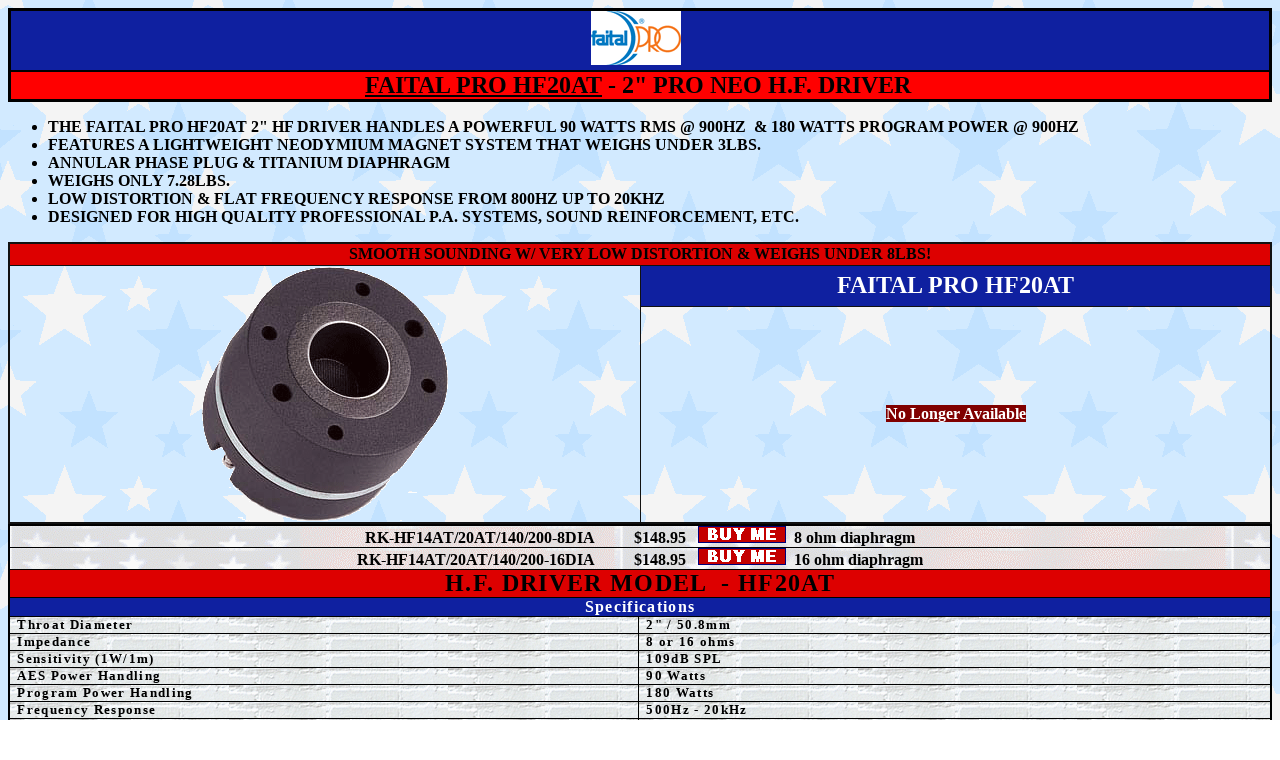

--- FILE ---
content_type: text/html
request_url: https://usspeaker.com/Faital%20Pro%20HF20AT-1.htm
body_size: 3618
content:
<html>

<head>
<title>Faital Pro HF20AT - Faital Pro HF20AT 2" neodymium high frequency compression driver. Faital Pro HF20AT HF drivers available here at US Speaker.</title>
<META name="description" content="Faital Pro HF20AT 2 inch neodymium high frequency compression driver - The Faital Pro HF20AT has a lightweight neodymium magnet. The Faital Pro HF20AT high frequency driver has a smooth warm sound. Faital Prospeaker parts including woofers, high frequency drivers, crossovers and horns for speaker replacement or upgrade. Faital Pro has some of the finest high frequency drivers to choose from. A complete line of Faital Pro speaker products for DJ’s, Bands, and Sound Reinforcement. Repair your old speakers with Faital Pro Speaker Parts.">
<META name="keywords" content="Faital Pro HF20AT 2 inch high frequency compression driver tweeters Faital Speaker, speaker, Faital Pro speakers, crossovers, speaker components, loudspeaker, compression driver, drivers, Bass, sound, reinforcement, high power, PA systems, ported cabinets">
<META name="subject" CONTENT="BFaital Pro HF20AT 2 inch neodymium high frequency compression driver - The Faital Pro HF20AT has a lightweight neodymium magnet. The Faital Pro HF20AT high frequency driver has a smooth warm sound. Faital Prospeaker parts including woofers, high frequency drivers, crossovers and horns for speaker replacement or upgrade. Faital Pro has some of the finest high frequency drivers to choose from. A complete line of Faital Pro speaker products for DJ’s, Bands, and Sound Reinforcement. Repair your old speakers with Faital Pro Speaker Parts."> 
<META name="Summary" content="We sell Faital Pro HF20AT 2 inch neodymium high frequency compression drivers.">
<meta name="Beyma Speakers" content="Faital Pro HF20AT 2 inch neodymium high frequency compression driver and PA speakers.">
<meta name="Comments" content="Faital Pro, US Speaker sells the Faital Pro HF20AT 2 inch neodymium high frequency compression driver for pro audio systems and high end home speaker systems..">
<meta name="Abstract" content="Faital Pro, US Speaker has a wide variety of Faital Pro bass speakers, high frequency drivers and Beyma PA speakers. Faital Prospeakers here.">
<meta http-equiv="Content-Language" content="en-us">
<meta http-equiv="Content-Type" content="text/html; charset=windows-1252">
<meta name="GENERATOR" content="Microsoft FrontPage 6.0">
<meta name="ProgId" content="FrontPage.Editor.Document">
<base target="_self">
<STYLE type="text/css">
<!--
BODY {
scrollbar-base-color: #B70000;
 
scrollbar-arrow-color: #FFFFFF;
scrollbar-track-color: #000066;
}
-->
</STYLE>

</head>

<body background="stars_bg.gif">

<table border="2" cellpadding="0" cellspacing="0" width="100%" bordercolor="#000000">
  <tr>
    <td width="100%" bgcolor="#0F20A0">
      <p align="center">
      <b><font color="#FFFFFF" size="6" face="Trebuchet MS">
      <img border="0" src="images/faitalpro-logo-size90.gif" width="90" height="54"></font></b>
      <b><font face="Trebuchet MS" size="4" color="#FFFFFF">&nbsp;</font></b></td>
  </tr>
  <tr>
    <td width="100%" bgcolor="#FF0000">
      <p align="center"><u><b><font face="Trebuchet MS" size="5">FAITAL PRO 
		HF20AT</font></b></u><font face="Trebuchet MS" size="5"><b> - 
      2&quot; PRO NEO H.F. DRIVER</b></font><b><font face="Americana BT" color="#FFFFFF">&nbsp;</font></b></td>
  </tr>
</table>
<ul>
  <li><font face="Trebuchet MS"><b>THE FAITAL PRO HF20AT 2&quot; HF DRIVER HANDLES A POWERFUL 
	90 
  WATTS RMS @ 900HZ&nbsp; &amp; 180 WATTS PROGRAM POWER @ 900HZ </b></font></li>
  <li><font face="Trebuchet MS"><b>FEATURES A LIGHTWEIGHT NEODYMIUM MAGNET SYSTEM 
  THAT WEIGHS UNDER 3LBS.</b></font></li>
	<li><b><font face="Trebuchet MS">ANNULAR PHASE PLUG &amp; TITANIUM DIAPHRAGM</font></b></li>
  <li><b><font face="Trebuchet MS">WEIGHS ONLY 7.28LBS.</font></b></li>
	<li><b><font face="Trebuchet MS">LOW DISTORTION &amp; FLAT FREQUENCY RESPONSE 
	FROM 800HZ UP TO 20KHZ</font></b></li>
	<li><b><font face="Trebuchet MS">DESIGNED FOR HIGH QUALITY PROFESSIONAL P.A. SYSTEMS, SOUND REINFORCEMENT, ETC.</font></b></li>
</ul>
<div align="center">
  <center>
  <table border="2" cellpadding="0" cellspacing="0" style="border-collapse: collapse" bordercolor="#111111" width="100%" id="AutoNumber1" height="131">
    <tr>
      <td width="100%" colspan="2" bgcolor="#DD0000" height="22">
      <p align="center"><b><font face="Trebuchet MS">SMOOTH SOUNDING W/ VERY LOW 
      DISTORTION &amp; WEIGHS UNDER 8LBS</font></b><font face="Trebuchet MS"><b>!</b></font></td>
    </tr>
    <tr>
      <td width="50%" rowspan="2" height="108">
      <p align="center">
		<img border="0" src="images/faital-pro-hf20at-size246.gif" width="246" height="254" alt="Faital Pro HF20AT" longdesc="Faital Pro HF20AT 2 inch high frequency driver with titanium diaphragm"></td>
      <td width="50%" bgcolor="#0F20A0" height="41">
      <p align="center"><b><font face="Trebuchet MS" size="5" color="#FFFFFF">
		FAITAL PRO HF20AT</font></b></td>
    </tr>
    <tr>
      <td width="50%" height="217">
      <p align="center"><b><font face="Trebuchet MS" color="#FFFFFF">
		<span style="background-color: #800000">No Longer Available</span></font></b></td>
    </tr>
    </table>
  </center>
</div>
<div align="center">
  <center>
  <table border="2" cellspacing="0" cellpadding="0" bordercolor="#000000" bordercolorlight="#000000" bordercolordark="#000000" width="100%" style="border-collapse: collapse">
    <tr>
      <td valign="top" style="border:solid windowtext .5pt;padding:0in 5.4pt 0in 5.4pt" align="center" colspan="2" width="100%" background="us%20flag9.gif">
        <p align="center"><b><font face="Trebuchet MS">RK-HF14AT/20AT/140/200</font><font face="Trebuchet MS" size="3">-8DIA&nbsp;&nbsp;&nbsp;&nbsp;&nbsp;&nbsp;&nbsp;&nbsp;&nbsp;
        $148.95&nbsp;&nbsp; </font></b>
        <a href="http://bmb.goemerchant.com/cart/cart.aspx?ST=buy&Action=add&Merchant=usspeakerllc&ItemNumber=US!45FP282">
        <img border="0" src="add_to_cart_red.gif" width="88" height="17"></a><b><font face="Trebuchet MS" size="3">&nbsp;
        8 ohm diaphragm</font></b></td>
    </tr>
    <tr>
      <td valign="top" style="border:solid windowtext .5pt;padding:0in 5.4pt 0in 5.4pt" align="center" colspan="2" width="100%" background="us%20flag9.gif">
        <b><font face="Trebuchet MS">RK-HF14AT/20AT/140/200</font><font face="Trebuchet MS" size="3">-16DIA&nbsp;&nbsp;&nbsp;&nbsp;&nbsp;&nbsp;&nbsp;&nbsp;&nbsp;
        $148.95&nbsp;&nbsp; </font></b>
        <a href="http://bmb.goemerchant.com/cart/cart.aspx?ST=buy&Action=add&Merchant=usspeakerllc&ItemNumber=US!45FP283">
        <img border="0" src="add_to_cart_red.gif" width="88" height="17"></a><b><font face="Trebuchet MS" size="3">&nbsp;
        16 ohm diaphragm</font></b></td>
    </tr>
    <tr>
      <td valign="top" style="border:solid windowtext .5pt;padding:0in 5.4pt 0in 5.4pt" bgcolor="#DD0000" align="center" colspan="2" width="100%">
        <p class="MsoNormal">
		<span style="mso-bidi-font-size: 10.0pt; letter-spacing: 1pt; font-weight:700">
		<font size="5" face="Trebuchet MS">H.F. DRIVER
        MODEL<span style="mso-bidi-font-size: 10.0pt; text-decoration: none; text-underline: none; letter-spacing: 1pt"><o:p>&nbsp; 
        - HF20AT</o:p></span></font></span></p>
      </td>
    </tr>
    <tr>
      <td style="border:solid windowtext .5pt;border-top:none; 
  mso-border-top-alt:solid windowtext .5pt;padding:0in 5.4pt 0in 5.4pt" colspan="2" bgcolor="#0F20A0" width="100%" align="center">
        <p align="center"><span style="letter-spacing: 1pt; font-weight:700">
        <font face="Trebuchet MS" color="#FFFFFF">Specifications</font></span></td>
    </tr>
    <tr>
      <td valign="top" style="border:solid windowtext .5pt;border-top:none; 
  mso-border-top-alt:solid windowtext .5pt;padding:0in 5.4pt 0in 5.4pt" background="Light_Grey_BrickA363.gif" width="275">
        <p class="MsoNormal">
        <span style="mso-bidi-font-size: 10.0pt; letter-spacing: 1pt; font-weight:700"><font size="2" face="Trebuchet MS">
        Throat Diameter<o:p>
        </o:p>
        </font></span></p>
      </td>
      <td valign="top" style="border-top:none;border-left:none;border-bottom:solid windowtext .5pt;
  border-right:solid windowtext .5pt;mso-border-top-alt:solid windowtext .5pt;
  mso-border-left-alt:solid windowtext .5pt;padding:0in 5.4pt 0in 5.4pt" background="Light_Grey_BrickA363.gif" width="276">
        <p class="MsoNormal"><span style="letter-spacing: 1pt"><b>
		<font face="Trebuchet MS" size="2">2</font></b></span><b><span style="mso-bidi-font-size: 10.0pt; letter-spacing: 1pt"><font size="2" face="Trebuchet MS">&quot;<o:p> 
        / 50.8mm</o:p></font></span></b></p>
      </td>
    </tr>
    <tr>
      <td valign="top" style="border:solid windowtext .5pt;border-top:none;
  mso-border-top-alt:solid windowtext .5pt;padding:0in 5.4pt 0in 5.4pt" background="Light_Grey_BrickA363.gif" width="275">
        <span style="font-weight: 700; letter-spacing: 1pt">
		<font face="Trebuchet MS" size="2">Impedance</font></span></td>
      <td valign="top" style="border-top:none;border-left:none;border-bottom:solid windowtext .5pt;
  border-right:solid windowtext .5pt;mso-border-top-alt:solid windowtext .5pt;
  mso-border-left-alt:solid windowtext .5pt;padding:0in 5.4pt 0in 5.4pt" background="Light_Grey_BrickA363.gif" width="276">
        <span style="font-weight: 700; letter-spacing: 1pt">
		<font face="Trebuchet MS" size="2">8 or 16 ohms</font></span></td>
    </tr>
    <tr>
      <td valign="top" style="border:solid windowtext .5pt;border-top:none;
  mso-border-top-alt:solid windowtext .5pt;padding:0in 5.4pt 0in 5.4pt" background="Light_Grey_BrickA363.gif" width="275">
        <span style="mso-bidi-font-size: 10.0pt; letter-spacing: 1pt; font-weight:700"><font size="2" face="Trebuchet MS">Sensitivity
        (1W/1m)</font></span></td>
      <td valign="top" style="border-top:none;border-left:none;border-bottom:solid windowtext .5pt;
  border-right:solid windowtext .5pt;mso-border-top-alt:solid windowtext .5pt;
  mso-border-left-alt:solid windowtext .5pt;padding:0in 5.4pt 0in 5.4pt" background="Light_Grey_BrickA363.gif" width="276">
        <span style="font-weight: 700; letter-spacing: 1pt">
        <font face="Trebuchet MS" size="2">109</font></span><span style="mso-bidi-font-size: 10.0pt; letter-spacing: 1pt; font-weight:700"><font size="2" face="Trebuchet MS">dB 
        SPL</font></span></td>
    </tr>
    <tr>
      <td valign="top" style="border:solid windowtext .5pt;border-top:none;
  mso-border-top-alt:solid windowtext .5pt;padding:0in 5.4pt 0in 5.4pt" background="Light_Grey_BrickA363.gif" width="275">
        <span style="font-weight: 700; letter-spacing: 1pt">
		<font face="Trebuchet MS" size="2">AES Power Handling</font></span></td>
      <td valign="top" style="border-top:none;border-left:none;border-bottom:solid windowtext .5pt;
  border-right:solid windowtext .5pt;mso-border-top-alt:solid windowtext .5pt;
  mso-border-left-alt:solid windowtext .5pt;padding:0in 5.4pt 0in 5.4pt" background="Light_Grey_BrickA363.gif" width="276">
        <span style="font-weight: 700; letter-spacing: 1pt">
		<font face="Trebuchet MS" size="2">90 Watts</font></span></td>
    </tr>
    <tr>
      <td valign="top" style="border:solid windowtext .5pt;border-top:none;
  mso-border-top-alt:solid windowtext .5pt;padding:0in 5.4pt 0in 5.4pt" background="Light_Grey_BrickA363.gif" width="275">
        <span style="font-weight: 700; letter-spacing: 1pt">
		<font face="Trebuchet MS" size="2">Program Power Handling</font></span></td>
      <td valign="top" style="border-top:none;border-left:none;border-bottom:solid windowtext .5pt;
  border-right:solid windowtext .5pt;mso-border-top-alt:solid windowtext .5pt;
  mso-border-left-alt:solid windowtext .5pt;padding:0in 5.4pt 0in 5.4pt" background="Light_Grey_BrickA363.gif" width="276">
        <span style="font-weight: 700; letter-spacing: 1pt">
		<font face="Trebuchet MS" size="2">180 Watts</font></span></td>
    </tr>
    <tr>
      <td valign="top" style="border:solid windowtext .5pt;border-top:none;
  mso-border-top-alt:solid windowtext .5pt;padding:0in 5.4pt 0in 5.4pt" background="Light_Grey_BrickA363.gif" width="275">
        <p class="MsoNormal">
        <span style="mso-bidi-font-size: 10.0pt; letter-spacing: 1pt; font-weight:700"><font size="2" face="Trebuchet MS">Frequency
        Response<o:p>
        </o:p>
        </font></span></p>
      </td>
      <td valign="top" style="border-top:none;border-left:none;border-bottom:solid windowtext .5pt;
  border-right:solid windowtext .5pt;mso-border-top-alt:solid windowtext .5pt;
  mso-border-left-alt:solid windowtext .5pt;padding:0in 5.4pt 0in 5.4pt" background="Light_Grey_BrickA363.gif" width="276">
        <p class="MsoNormal"><span style="letter-spacing: 1pt"><b>
		<font face="Trebuchet MS" size="2">500</font></b></span><b><font face="Trebuchet MS"><span style="mso-bidi-font-size: 10.0pt; letter-spacing: 1pt"><font size="2">Hz 
        - 20kHz<o:p>
        </o:p>
        </font></span></font></b></p>
      </td>
    </tr>
    <tr>
      <td valign="top" style="border:solid windowtext .5pt;border-top:none;
  mso-border-top-alt:solid windowtext .5pt;padding:0in 5.4pt 0in 5.4pt" background="Light_Grey_BrickA363.gif" width="275">
        <font face="Trebuchet MS" size="2">
        <span style="letter-spacing: 1pt; font-weight: 700">Recommended 
        Crossover</span></font></td>
      <td valign="top" style="border-top:none;border-left:none;border-bottom:solid windowtext .5pt;
  border-right:solid windowtext .5pt;mso-border-top-alt:solid windowtext .5pt;
  mso-border-left-alt:solid windowtext .5pt;padding:0in 5.4pt 0in 5.4pt" background="Light_Grey_BrickA363.gif" width="276">
        <span style="letter-spacing: 1pt"><b><font face="Trebuchet MS" size="2">
		900</font></b></span><b><span style="letter-spacing: 1pt"><font size="2" face="Trebuchet MS">Hz 
		@</font></span><font face="Trebuchet MS"><font size="2">12 dB/oct.</font></font></b></td>
    </tr>
    <tr>
      <td valign="top" style="border:solid windowtext .5pt;border-top:none;
  mso-border-top-alt:solid windowtext .5pt;padding:0in 5.4pt 0in 5.4pt" background="Light_Grey_BrickA363.gif" width="275">
        <span style="mso-bidi-font-size: 10.0pt; letter-spacing: 1pt; font-weight:700"><font size="2" face="Trebuchet MS">Voice
        Coil Diameter</font></span></td>
      <td valign="top" style="border-top:none;border-left:none;border-bottom:solid windowtext .5pt;
  border-right:solid windowtext .5pt;mso-border-top-alt:solid windowtext .5pt;
  mso-border-left-alt:solid windowtext .5pt;padding:0in 5.4pt 0in 5.4pt" background="Light_Grey_BrickA363.gif" width="276">
        <font face="Trebuchet MS">
		<span style="mso-bidi-font-size: 10.0pt; letter-spacing: 1pt; font-weight:700">
		<font size="2">2.95&quot; 
        / 75mm<o:p>
        </o:p>
        </font></span></font></td>
    </tr>
    <tr>
      <td valign="top" style="border:solid windowtext .5pt;border-top:none;
  mso-border-top-alt:solid windowtext .5pt;padding:0in 5.4pt 0in 5.4pt" background="Light_Grey_BrickA363.gif" width="275">
        <span style="letter-spacing: 1pt"><b><font face="Trebuchet MS" size="2">
		Winding Depth</font></b></span></td>
      <td valign="top" style="border-top:none;border-left:none;border-bottom:solid windowtext .5pt;
  border-right:solid windowtext .5pt;mso-border-top-alt:solid windowtext .5pt;
  mso-border-left-alt:solid windowtext .5pt;padding:0in 5.4pt 0in 5.4pt" background="Light_Grey_BrickA363.gif" width="276">
        <span style="letter-spacing: 1pt"><b><font face="Trebuchet MS" size="2">
		0.1&quot; / 2.45mm</font></b></span></td>
    </tr>
    <tr>
      <td valign="top" style="border:solid windowtext .5pt;border-top:none;
  mso-border-top-alt:solid windowtext .5pt;padding:0in 5.4pt 0in 5.4pt" background="Light_Grey_BrickA363.gif" width="275">
        <span style="letter-spacing: 1pt"><b><font face="Trebuchet MS" size="2">
		Magnetic Gap Depth</font></b></span></td>
      <td valign="top" style="border-top:none;border-left:none;border-bottom:solid windowtext .5pt;
  border-right:solid windowtext .5pt;mso-border-top-alt:solid windowtext .5pt;
  mso-border-left-alt:solid windowtext .5pt;padding:0in 5.4pt 0in 5.4pt" background="Light_Grey_BrickA363.gif" width="276">
        <span style="letter-spacing: 1pt"><b><font face="Trebuchet MS" size="2">
		0.11&quot; / 2.8mm</font></b></span></td>
    </tr>
    <tr>
      <td valign="top" style="border:solid windowtext .5pt;border-top:none;
  mso-border-top-alt:solid windowtext .5pt;padding:0in 5.4pt 0in 5.4pt" background="Light_Grey_BrickA363.gif" width="275">
        <span style="letter-spacing: 1pt"><b><font face="Trebuchet MS" size="2">
        Flux Density</font></b></span></td>
      <td valign="top" style="border-top:none;border-left:none;border-bottom:solid windowtext .5pt;
  border-right:solid windowtext .5pt;mso-border-top-alt:solid windowtext .5pt;
  mso-border-left-alt:solid windowtext .5pt;padding:0in 5.4pt 0in 5.4pt" background="Light_Grey_BrickA363.gif" width="276">
        <span style="letter-spacing: 1pt"><b><font face="Trebuchet MS" size="2">
		2.0T</font></b></span></td>
    </tr>
    <tr>
      <td valign="top" style="border:solid windowtext .5pt;border-top:none;
  mso-border-top-alt:solid windowtext .5pt;padding:0in 5.4pt 0in 5.4pt" background="Light_Grey_BrickA363.gif" width="275">
        <span style="font-weight: 700; letter-spacing: 1pt">
		<font face="Trebuchet MS" size="2">Phase Plug</font></span></td>
      <td valign="top" style="border-top:none;border-left:none;border-bottom:solid windowtext .5pt;
  border-right:solid windowtext .5pt;mso-border-top-alt:solid windowtext .5pt;
  mso-border-left-alt:solid windowtext .5pt;padding:0in 5.4pt 0in 5.4pt" background="Light_Grey_BrickA363.gif" width="276">
        <span style="font-weight: 700; letter-spacing: 1pt">
		<font face="Trebuchet MS" size="2">Annular</font></span></td>
    </tr>
    <tr>
      <td style="border:solid windowtext .5pt;border-top:none;
  mso-border-top-alt:solid windowtext .5pt;padding:0in 5.4pt 0in 5.4pt" width="100%" colspan="2" bgcolor="#0F20A0" align="center">
        <p align="center">
        <span style="letter-spacing: 1pt; mso-bidi-font-size:10.0pt; font-weight:700">
        <font face="Trebuchet MS" color="#FFFFFF">Mounting Information</font></span></td>
    </tr>
    <tr>
      <td valign="top" style="border:solid windowtext .5pt;border-top:none;
  mso-border-top-alt:solid windowtext .5pt;padding:0in 5.4pt 0in 5.4pt" background="Light_Grey_BrickA363.gif" width="275">
        <span style="mso-bidi-font-size: 10.0pt; letter-spacing: 1pt; font-weight:700"><font face="Trebuchet MS" size="2">
        Overall Diameter</font></span></td>
      <td valign="top" style="border-top:none;border-left:none;border-bottom:solid windowtext .5pt;
  border-right:solid windowtext .5pt;mso-border-top-alt:solid windowtext .5pt;
  mso-border-left-alt:solid windowtext .5pt;padding:0in 5.4pt 0in 5.4pt" background="Light_Grey_BrickA363.gif" width="276">
        <span style="letter-spacing: 1pt"><b><font face="Trebuchet MS" size="2">
		5.14</font></b></span><b><span style="mso-bidi-font-size: 10.0pt; letter-spacing: 1pt"><font face="Trebuchet MS" size="2">&quot; / 
		130.5mm<o:p>
        </o:p>
        </font>
        </span></b></td>
    </tr>
    <tr>
      <td valign="top" style="border:solid windowtext .5pt;border-top:none;
  mso-border-top-alt:solid windowtext .5pt;padding:0in 5.4pt 0in 5.4pt" background="Light_Grey_BrickA363.gif" width="275">
        <span style="mso-bidi-font-size: 10.0pt; text-decoration: none; text-underline: none; letter-spacing: 1pt; font-weight:700"><font face="Trebuchet MS" size="2">Overall
        Depth<o:p>
        </o:p>
        </font>
        </span>
      </td>
      <td valign="top" style="border-top:none;border-left:none;border-bottom:solid windowtext .5pt;
  border-right:solid windowtext .5pt;mso-border-top-alt:solid windowtext .5pt;
  mso-border-left-alt:solid windowtext .5pt;padding:0in 5.4pt 0in 5.4pt" background="Light_Grey_BrickA363.gif" width="276">
        <span style="font-weight: 700; letter-spacing: 1pt">
		<font face="Trebuchet MS" size="2">3.74</font></span><span style="mso-bidi-font-size: 10.0pt; letter-spacing: 1pt; font-weight:700"><font face="Trebuchet MS" size="2">&quot; 
        / 95mm</font></span></td>
    </tr>
    <tr>
      <td valign="top" style="border:solid windowtext .5pt;border-top:none;
  mso-border-top-alt:solid windowtext .5pt;padding:0in 5.4pt 0in 5.4pt" background="Light_Grey_BrickA363.gif" width="275">
        <span style="font-weight: 700; letter-spacing: 1pt">
        <font face="Trebuchet MS" size="2">Mounting</font></span></td>
      <td valign="top" style="border-top:none;border-left:none;border-bottom:solid windowtext .5pt;
  border-right:solid windowtext .5pt;mso-border-top-alt:solid windowtext .5pt;
  mso-border-left-alt:solid windowtext .5pt;padding:0in 5.4pt 0in 5.4pt" background="Light_Grey_BrickA363.gif" width="276">
        <span style="letter-spacing: 1pt"><font size="2" face="Trebuchet MS">
        <b>(4) M6 threaded holes 90</b></font></span><b><font face="Trebuchet MS" size="2">°</font></b><span style="letter-spacing: 1pt"><b><font size="2" face="Trebuchet MS">
        apart on 4&quot; diameter</font></b></span></td>
    </tr>
    <tr>
      <td valign="top" style="border:solid windowtext .5pt;border-top:none;
  mso-border-top-alt:solid windowtext .5pt;padding:0in 5.4pt 0in 5.4pt" background="Light_Grey_BrickA363.gif" width="275">
        <span style="mso-bidi-font-size: 10.0pt; text-decoration: none; text-underline: none; letter-spacing: 1pt; font-weight:700"><font face="Trebuchet MS" size="2">Net
        Weight<o:p>
        </o:p>
        </font>
        </span>
      </td>
      <td valign="top" style="border-top:none;border-left:none;border-bottom:solid windowtext .5pt;
  border-right:solid windowtext .5pt;mso-border-top-alt:solid windowtext .5pt;
  mso-border-left-alt:solid windowtext .5pt;padding:0in 5.4pt 0in 5.4pt" background="Light_Grey_BrickA363.gif" width="276">
        <span style="font-weight: 700; letter-spacing: 1pt">
		<font face="Trebuchet MS" size="2">7.28</font></span><span style="mso-bidi-font-size: 10.0pt; letter-spacing: 1pt; font-weight:700"><font face="Trebuchet MS" size="2">
        lb. / 3.3 kg.</font></span></td>
    </tr>
    <tr>
      <td valign="top" style="border:solid windowtext .5pt;border-top:none;
  mso-border-top-alt:solid windowtext .5pt;padding:0in 5.4pt 0in 5.4pt" background="Light_Grey_BrickA363.gif" width="275">
        <span style="letter-spacing: 1pt"><b>
        <font face="Trebuchet MS" size="2">Shipping Weight</font></b></span></td>
      <td valign="top" style="border-top:none;border-left:none;border-bottom:solid windowtext .5pt;
  border-right:solid windowtext .5pt;mso-border-top-alt:solid windowtext .5pt;
  mso-border-left-alt:solid windowtext .5pt;padding:0in 5.4pt 0in 5.4pt" background="Light_Grey_BrickA363.gif" width="276">
        <span style="letter-spacing: 1pt"><b><font face="Trebuchet MS" size="2">
		7.72 lb. / 3.5 kg.</font></b></span></td>
    </tr>
    <tr>
      <td style="border:solid windowtext .5pt;border-top:none;
  mso-border-top-alt:solid windowtext .5pt;padding:0in 5.4pt 0in 5.4pt" width="100%" colspan="2" bgcolor="#0F20A0" align="center">
        <p align="center"><span style="letter-spacing: 1pt; font-weight: 700">
        <font face="Trebuchet MS" color="#FFFFFF">Materials</font></span></td>
    </tr>
    <tr>
      <td valign="top" style="border:solid windowtext .5pt;border-top:none;
  mso-border-top-alt:solid windowtext .5pt;padding:0in 5.4pt 0in 5.4pt" background="Light_Grey_BrickA363.gif" width="275">
        <span style="font-weight: 700; letter-spacing: 1pt">
        <font face="Trebuchet MS" size="2">Diaphragm</font></span></td>
      <td valign="top" style="border-top:none;border-left:none;border-bottom:solid windowtext .5pt;
  border-right:solid windowtext .5pt;mso-border-top-alt:solid windowtext .5pt;
  mso-border-left-alt:solid windowtext .5pt;padding:0in 5.4pt 0in 5.4pt" background="Light_Grey_BrickA363.gif" width="276">
        <span style="font-weight: 700; letter-spacing: 1pt">
		<font face="Trebuchet MS" size="2">Titanium</font></span></td>
    </tr>
    <tr>
      <td valign="top" style="border:solid windowtext .5pt;border-top:none;
  mso-border-top-alt:solid windowtext .5pt;padding:0in 5.4pt 0in 5.4pt" background="Light_Grey_BrickA363.gif" width="275">
        <span style="letter-spacing: 1pt; font-weight: 700">
        <font face="Trebuchet MS" size="2">Voice Coil</font></span></td>
      <td valign="top" style="border-top:none;border-left:none;border-bottom:solid windowtext .5pt;
  border-right:solid windowtext .5pt;mso-border-top-alt:solid windowtext .5pt;
  mso-border-left-alt:solid windowtext .5pt;padding:0in 5.4pt 0in 5.4pt" background="Light_Grey_BrickA363.gif" width="276">
        <span style="font-weight: 700; letter-spacing: 1pt">
		<font face="Trebuchet MS" size="2">Copper Clad Aluminum</font></span></td>
    </tr>
    <tr>
      <td valign="top" style="border:solid windowtext .5pt;border-top:none;
  mso-border-top-alt:solid windowtext .5pt;padding:0in 5.4pt 0in 5.4pt" background="Light_Grey_BrickA363.gif" width="275">
        <span style="letter-spacing: 1pt; font-weight: 700">
        <font face="Trebuchet MS" size="2">Voice Coil Former</font></span></td>
      <td valign="top" style="border-top:none;border-left:none;border-bottom:solid windowtext .5pt;
  border-right:solid windowtext .5pt;mso-border-top-alt:solid windowtext .5pt;
  mso-border-left-alt:solid windowtext .5pt;padding:0in 5.4pt 0in 5.4pt" background="Light_Grey_BrickA363.gif" width="276">
        <span style="font-weight: 700; letter-spacing: 1pt">
        <font face="Trebuchet MS" size="2">Kapton</font></span></td>
    </tr>
    <tr>
      <td valign="top" style="border:solid windowtext .5pt;border-top:none;
  mso-border-top-alt:solid windowtext .5pt;padding:0in 5.4pt 0in 5.4pt" background="Light_Grey_BrickA363.gif" width="275">
        <font face="Trebuchet MS" size="2">
        <span style="letter-spacing: 1pt; font-weight: 700">Magnet</span></font></td>
      <td valign="top" style="border-top:none;border-left:none;border-bottom:solid windowtext .5pt;
  border-right:solid windowtext .5pt;mso-border-top-alt:solid windowtext .5pt;
  mso-border-left-alt:solid windowtext .5pt;padding:0in 5.4pt 0in 5.4pt" background="Light_Grey_BrickA363.gif" width="276">
        <span style="letter-spacing: 1pt"><b><font face="Trebuchet MS" size="2">
        Neodymium</font></b></span></td>
    </tr>
    <tr>
      <td style="border:solid windowtext .5pt;border-top:none;
  mso-border-top-alt:solid windowtext .5pt;padding:0in 5.4pt 0in 5.4pt" width="100%" colspan="2" bgcolor="#0F20A0" align="center">
        <b><font color="#FFFFFF" face="Trebuchet MS">Freq. 
      Response &amp; Distortion Curve - (Mounted On A 2&quot; </font></b>
		<font color="#FFFFFF">
        <span style="letter-spacing: 1pt"><font face="Trebuchet MS">
        <b>90</b></font></span></font><b><font face="Trebuchet MS" color="#FFFFFF">° 
		x </font></b><span style="letter-spacing: 1pt"><b>
		<font face="Trebuchet MS" color="#FFFFFF">4</font></b></span><font color="#FFFFFF"><span style="letter-spacing: 1pt"><font face="Trebuchet MS"><b>0</b></font></span></font><b><font face="Trebuchet MS" color="#FFFFFF">° 
		Horn)</font></b></td>
    </tr>
    <tr>
      <td style="border:solid windowtext .5pt;border-top:none;
  mso-border-top-alt:solid windowtext .5pt;padding:0in 5.4pt 0in 5.4pt" width="100%" colspan="2" bgcolor="#FFFFFF" align="center">
        <img border="0" src="images/faital%20pro%20hf20at-freq.gif" width="650" height="403" longdesc="Faital Pro HF20AT Frequency Response Graph" alt="Faital Pro HF20AT Frequency"></td>
    </tr>
    <tr>
      <td style="border:solid windowtext .5pt;border-top:none;
  mso-border-top-alt:solid windowtext .5pt;padding:0in 5.4pt 0in 5.4pt" width="100%" colspan="2" bgcolor="#0F20A0" align="center">
        <b><font face="Trebuchet MS" color="#FFFFFF">Impedance Curve</font></b></td>
    </tr>
    <tr>
      <td style="border:solid windowtext .5pt;border-top:none;
  mso-border-top-alt:solid windowtext .5pt;padding:0in 5.4pt 0in 5.4pt" width="100%" colspan="2" bgcolor="#FFFFFF" align="center">
        <img border="0" src="images/faital%20pro%20hf20at-imp.gif" width="650" height="401" longdesc="Faital Pro HF20AT Impedance Curve Graph" alt="Faital Pro HF20AT Impedance"></td>
    </tr>
    <tr>
      <td style="border:solid windowtext .5pt;border-top:none;
  mso-border-top-alt:solid windowtext .5pt;padding:0in 5.4pt 0in 5.4pt" width="100%" colspan="2" bgcolor="#0F20A0" align="center">
        <b><font face="Trebuchet MS" color="#FFFFFF">Dimensional Drawing</font></b></td>
    </tr>
    <tr>
      <td style="border:solid windowtext .5pt;border-top:none;
  mso-border-top-alt:solid windowtext .5pt;padding:0in 5.4pt 0in 5.4pt" width="100%" colspan="2" bgcolor="#FFFFFF" align="center">
        <img border="0" src="images/faital%20pro%20hf20at-dim.gif" width="550" height="325" longdesc="Faital Pro HF20AT Dimensional Drawing" alt="Faital Pro HF20AT Drawing"></td>
    </tr>
  </table>
  </center>
</div>
<p align="center"><a href="homepage.htm" target="_blank">
<img border="0" src="flag%20home.jpg" width="93" height="39"></a></p>

<p align="center"><b><font face="Trebuchet MS">US Speaker, LLC</font></b></p>

</body>

</html>